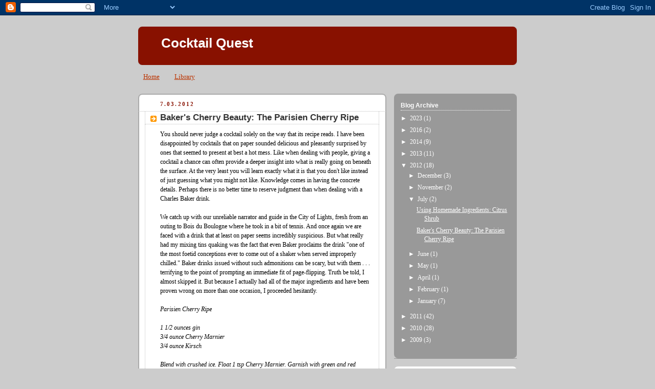

--- FILE ---
content_type: text/html; charset=UTF-8
request_url: https://cocktailquest.blogspot.com/2012/07/bakers-cherry-beauty-parisien-cherry.html
body_size: 14309
content:
<!DOCTYPE html>
<html dir='ltr' xmlns='http://www.w3.org/1999/xhtml' xmlns:b='http://www.google.com/2005/gml/b' xmlns:data='http://www.google.com/2005/gml/data' xmlns:expr='http://www.google.com/2005/gml/expr'>
<head>
<link href='https://www.blogger.com/static/v1/widgets/2944754296-widget_css_bundle.css' rel='stylesheet' type='text/css'/>
<meta content='ADkrpC-5Nwlq0J1IpX6pFNuimP5JIUpDlFWklwGHJcE' name='google-site-verification'/>
<meta content='text/html; charset=UTF-8' http-equiv='Content-Type'/>
<meta content='blogger' name='generator'/>
<link href='https://cocktailquest.blogspot.com/favicon.ico' rel='icon' type='image/x-icon'/>
<link href='http://cocktailquest.blogspot.com/2012/07/bakers-cherry-beauty-parisien-cherry.html' rel='canonical'/>
<link rel="alternate" type="application/atom+xml" title="Cocktail Quest - Atom" href="https://cocktailquest.blogspot.com/feeds/posts/default" />
<link rel="alternate" type="application/rss+xml" title="Cocktail Quest - RSS" href="https://cocktailquest.blogspot.com/feeds/posts/default?alt=rss" />
<link rel="service.post" type="application/atom+xml" title="Cocktail Quest - Atom" href="https://www.blogger.com/feeds/8124263173615704334/posts/default" />

<link rel="alternate" type="application/atom+xml" title="Cocktail Quest - Atom" href="https://cocktailquest.blogspot.com/feeds/5920266352430872878/comments/default" />
<!--Can't find substitution for tag [blog.ieCssRetrofitLinks]-->
<link href='https://blogger.googleusercontent.com/img/b/R29vZ2xl/AVvXsEgN7LJ8qiG7YkS2oVMZBVhWGilUBODQJyVAm8Mi7g0rDPb1HbdQCqtdBxwSH2qlD3mXH-RFmhlo4jYdlXpkeWBs30s4c8C3PshNUH8ytmmiebXWOfe-1x_WsmoJSBhKLCIHKBLixu4pswJo/s320/003.JPG' rel='image_src'/>
<meta content='http://cocktailquest.blogspot.com/2012/07/bakers-cherry-beauty-parisien-cherry.html' property='og:url'/>
<meta content='Baker&#39;s Cherry Beauty: The Parisien Cherry Ripe' property='og:title'/>
<meta content='You should never judge a cocktail solely on the way that its recipe reads. I have been disappointed by cocktails that on paper sounded delic...' property='og:description'/>
<meta content='https://blogger.googleusercontent.com/img/b/R29vZ2xl/AVvXsEgN7LJ8qiG7YkS2oVMZBVhWGilUBODQJyVAm8Mi7g0rDPb1HbdQCqtdBxwSH2qlD3mXH-RFmhlo4jYdlXpkeWBs30s4c8C3PshNUH8ytmmiebXWOfe-1x_WsmoJSBhKLCIHKBLixu4pswJo/w1200-h630-p-k-no-nu/003.JPG' property='og:image'/>
<title>Cocktail Quest: Baker's Cherry Beauty: The Parisien Cherry Ripe</title>
<style id='page-skin-1' type='text/css'><!--
/*
-----------------------------------------------
Blogger Template Style
Name:     Rounders 2
Date:     27 Feb 2004
Updated by: Blogger Team
----------------------------------------------- */
body {
background:#ccc;
margin:0;
text-align:center;
line-height: 1.5em;
font:x-small Trebuchet MS, Verdana, Arial, Sans-serif;
color:#000000;
font-size/* */:/**/small;
font-size: /**/small;
}
/* Page Structure
----------------------------------------------- */
/* The images which help create rounded corners depend on the
following widths and measurements. If you want to change
these measurements, the images will also need to change.
*/
#outer-wrapper {
width:740px;
margin:0 auto;
text-align:left;
font: normal normal 99% Georgia, Times, serif;
}
#main-wrap1 {
width:485px;
float:left;
background:#ffffff url("https://resources.blogblog.com/blogblog/data/rounders2/corners_main_bot.gif") no-repeat left bottom;
margin:15px 0 0;
padding:0 0 10px;
color:#000000;
font-size:97%;
line-height:1.5em;
word-wrap: break-word; /* fix for long text breaking sidebar float in IE */
overflow: hidden;     /* fix for long non-text content breaking IE sidebar float */
}
#main-wrap2 {
float:left;
width:100%;
background:url("https://resources.blogblog.com/blogblog/data/rounders2/corners_main_top.gif") no-repeat left top;
padding:10px 0 0;
}
#main {
background:url("https://resources.blogblog.com/blogblog/data/rounders2/rails_main.gif") repeat-y left;
padding:0;
width:485px;
}
#sidebar-wrap {
width:240px;
float:right;
margin:15px 0 0;
font-size:97%;
line-height:1.5em;
word-wrap: break-word; /* fix for long text breaking sidebar float in IE */
overflow: hidden;     /* fix for long non-text content breaking IE sidebar float */
}
.main .widget {
margin-top: 4px;
width: 468px;
padding: 0 13px;
}
.main .Blog {
margin: 0;
padding: 0;
width: 484px;
}
/* Links
----------------------------------------------- */
a:link {
color: #bb3300;
}
a:visited {
color: #cc6633;
}
a:hover {
color: #cc6633;
}
a img {
border-width:0;
}
/* Blog Header
----------------------------------------------- */
#header-wrapper {
background:#881100 url("https://resources.blogblog.com/blogblog/data/rounders2/corners_cap_top.gif") no-repeat left top;
margin-top:22px;
margin-right:0;
margin-bottom:0;
margin-left:0;
padding-top:8px;
padding-right:0;
padding-bottom:0;
padding-left:0;
color:#ffffff;
}
#header {
background:url("https://resources.blogblog.com/blogblog/data/rounders2/corners_cap_bot.gif") no-repeat left bottom;
padding:0 15px 8px;
}
#header h1 {
margin:0;
padding:10px 30px 5px;
line-height:1.2em;
font: normal bold 200% 'Trebuchet MS',Verdana,Arial,Sans-serif;
}
#header a,
#header a:visited {
text-decoration:none;
color: #ffffff;
}
#header .description {
margin:0;
padding:5px 30px 10px;
line-height:1.5em;
font: normal normal 100% 'Trebuchet MS',Verdana,Arial,Sans-serif;
}
/* Posts
----------------------------------------------- */
h2.date-header {
margin-top:0;
margin-right:28px;
margin-bottom:0;
margin-left:43px;
font-size:85%;
line-height:2em;
text-transform:uppercase;
letter-spacing:.2em;
color:#881100;
}
.post {
margin:.3em 0 25px;
padding:0 13px;
border:1px dotted #bbbbbb;
border-width:1px 0;
}
.post h3 {
margin:0;
line-height:1.5em;
background:url("https://resources.blogblog.com/blogblog/data/rounders2/icon_arrow.gif") no-repeat 10px .5em;
display:block;
border:1px dotted #bbbbbb;
border-width:0 1px 1px;
padding-top:2px;
padding-right:14px;
padding-bottom:2px;
padding-left:29px;
color: #333333;
font: normal bold 135% 'Trebuchet MS',Verdana,Arial,Sans-serif;
}
.post h3 a, .post h3 a:visited {
text-decoration:none;
color: #333333;
}
a.title-link:hover {
background-color: #bbbbbb;
color: #000000;
}
.post-body {
border:1px dotted #bbbbbb;
border-width:0 1px 1px;
border-bottom-color:#ffffff;
padding-top:10px;
padding-right:14px;
padding-bottom:1px;
padding-left:29px;
}
html>body .post-body {
border-bottom-width:0;
}
.post-body {
margin:0 0 .75em;
}
.post-body blockquote {
line-height:1.3em;
}
.post-footer {
background: #eee;
margin:0;
padding-top:2px;
padding-right:14px;
padding-bottom:2px;
padding-left:29px;
border:1px dotted #bbbbbb;
border-width:1px;
font-size:100%;
line-height:1.5em;
color: #666;
}
/*
The first line of the post footer might only have floated text, so we need to give it a height.
The height comes from the post-footer line-height
*/
.post-footer-line-1 {
min-height:1.5em;
_height:1.5em;
}
.post-footer p {
margin: 0;
}
html>body .post-footer {
border-bottom-color:transparent;
}
.uncustomized-post-template .post-footer {
text-align: right;
}
.uncustomized-post-template .post-author,
.uncustomized-post-template .post-timestamp {
display: block;
float: left;
text-align:left;
margin-right: 4px;
}
.post-footer a {
color: #bb3300;
}
.post-footer a:hover {
color: #cc6633;
}
a.comment-link {
/* IE5.0/Win doesn't apply padding to inline elements,
so we hide these two declarations from it */
background/* */:/**/url("https://resources.blogblog.com/blogblog/data/rounders/icon_comment_left.gif") no-repeat left 45%;
padding-left:14px;
}
html>body a.comment-link {
/* Respecified, for IE5/Mac's benefit */
background:url("https://resources.blogblog.com/blogblog/data/rounders2/icon_comment_left.gif") no-repeat left 45%;
padding-left:14px;
}
.post img, table.tr-caption-container {
margin-top:0;
margin-right:0;
margin-bottom:5px;
margin-left:0;
padding:4px;
border:1px solid #bbbbbb;
}
.tr-caption-container img {
border: none;
margin: 0;
padding: 0;
}
blockquote {
margin:.75em 0;
border:1px dotted #bbbbbb;
border-width:1px 0;
padding:5px 15px;
color: #881100;
}
.post blockquote p {
margin:.5em 0;
}
#blog-pager-newer-link {
float: left;
margin-left: 13px;
}
#blog-pager-older-link {
float: right;
margin-right: 13px;
}
#blog-pager {
text-align: center;
}
.feed-links {
clear: both;
line-height: 2.5em;
margin-left: 13px;
}
/* Comments
----------------------------------------------- */
#comments {
margin:-25px 13px 0;
border:1px dotted #bbbbbb;
border-width:0 1px 1px;
padding-top:20px;
padding-right:0;
padding-bottom:15px;
padding-left:0;
}
#comments h4 {
margin:0 0 10px;
padding-top:0;
padding-right:14px;
padding-bottom:2px;
padding-left:29px;
border-bottom:1px dotted #bbbbbb;
font-size:120%;
line-height:1.4em;
color:#333333;
}
#comments-block {
margin-top:0;
margin-right:15px;
margin-bottom:0;
margin-left:9px;
}
.comment-author {
background:url("https://resources.blogblog.com/blogblog/data/rounders2/icon_comment_left.gif") no-repeat 2px .3em;
margin:.5em 0;
padding-top:0;
padding-right:0;
padding-bottom:0;
padding-left:20px;
font-weight:bold;
}
.comment-body {
margin:0 0 1.25em;
padding-top:0;
padding-right:0;
padding-bottom:0;
padding-left:20px;
}
.comment-body p {
margin:0 0 .5em;
}
.comment-footer {
margin:0 0 .5em;
padding-top:0;
padding-right:0;
padding-bottom:.75em;
padding-left:20px;
}
.comment-footer a:link {
color: #000000;
}
.deleted-comment {
font-style:italic;
color:gray;
}
.comment-form {
padding-left:20px;
padding-right:5px;
}
#comments .comment-form h4 {
padding-left:0px;
}
/* Profile
----------------------------------------------- */
.profile-img {
float: left;
margin-top: 5px;
margin-right: 5px;
margin-bottom: 5px;
margin-left: 0;
border: 4px solid #ffffff;
}
.profile-datablock {
margin-top:0;
margin-right:15px;
margin-bottom:.5em;
margin-left:0;
padding-top:8px;
}
.profile-link {
background:url("https://resources.blogblog.com/blogblog/data/rounders2/icon_profile_left.gif") no-repeat left .1em;
padding-left:15px;
font-weight:bold;
}
.profile-textblock {
clear: both;
margin: 0;
}
.sidebar .clear, .main .widget .clear {
clear: both;
}
#sidebartop-wrap {
background:#999999 url("https://resources.blogblog.com/blogblog/data/rounders2/corners_prof_bot.gif") no-repeat left bottom;
margin:0px 0px 15px;
padding:0px 0px 10px;
color:#ffffff;
}
#sidebartop-wrap2 {
background:url("https://resources.blogblog.com/blogblog/data/rounders2/corners_prof_top.gif") no-repeat left top;
padding: 10px 0 0;
margin:0;
border-width:0;
}
#sidebartop h2 {
line-height:1.5em;
color:#ffffff;
border-bottom: 1px dotted #ffffff;
margin-bottom: 0.5em;
font: normal bold 100% 'Trebuchet MS',Verdana,Arial,Sans-serif;
}
#sidebartop a {
color: #ffffff;
}
#sidebartop a:hover {
color: #881100;
}
#sidebartop a:visited {
color: #881100;
}
/* Sidebar Boxes
----------------------------------------------- */
.sidebar .widget {
margin:.5em 13px 1.25em;
padding:0 0px;
}
.widget-content {
margin-top: 0.5em;
}
#sidebarbottom-wrap1 {
background:#ffffff url("https://resources.blogblog.com/blogblog/data/rounders2/corners_side_top.gif") no-repeat left top;
margin:0 0 15px;
padding:10px 0 0;
color: #000000;
}
#sidebarbottom-wrap2 {
background:url("https://resources.blogblog.com/blogblog/data/rounders2/corners_side_bot.gif") no-repeat left bottom;
padding:0 0 8px;
}
.sidebar h2 {
margin:0;
padding:0 0 .2em;
line-height:1.5em;
font:normal bold 100% 'Trebuchet MS',Verdana,Arial,Sans-serif;
}
.sidebar ul {
list-style:none;
margin:0 0 1.25em;
padding:0;
}
.sidebar ul li {
background:url("https://resources.blogblog.com/blogblog/data/rounders2/icon_arrow_sm.gif") no-repeat 2px .25em;
margin:0;
padding-top:0;
padding-right:0;
padding-bottom:3px;
padding-left:16px;
margin-bottom:3px;
border-bottom:1px dotted #bbbbbb;
line-height:1.4em;
}
.sidebar p {
margin:0 0 .6em;
}
#sidebar h2 {
color: #333333;
border-bottom: 1px dotted #333333;
}
/* Footer
----------------------------------------------- */
#footer-wrap1 {
clear:both;
margin:0 0 10px;
padding:15px 0 0;
}
#footer-wrap2 {
background:#881100 url("https://resources.blogblog.com/blogblog/data/rounders2/corners_cap_top.gif") no-repeat left top;
color:#ffffff;
}
#footer {
background:url("https://resources.blogblog.com/blogblog/data/rounders2/corners_cap_bot.gif") no-repeat left bottom;
padding:8px 15px;
}
#footer hr {display:none;}
#footer p {margin:0;}
#footer a {color:#ffffff;}
#footer .widget-content {
margin:0;
}
/** Page structure tweaks for layout editor wireframe */
body#layout #main-wrap1,
body#layout #sidebar-wrap,
body#layout #header-wrapper {
margin-top: 0;
}
body#layout #header, body#layout #header-wrapper,
body#layout #outer-wrapper {
margin-left:0,
margin-right: 0;
padding: 0;
}
body#layout #outer-wrapper {
width: 730px;
}
body#layout #footer-wrap1 {
padding-top: 0;
}

--></style>
<link href='https://www.blogger.com/dyn-css/authorization.css?targetBlogID=8124263173615704334&amp;zx=74d04caf-0bae-408d-96c5-16a97ef4f718' media='none' onload='if(media!=&#39;all&#39;)media=&#39;all&#39;' rel='stylesheet'/><noscript><link href='https://www.blogger.com/dyn-css/authorization.css?targetBlogID=8124263173615704334&amp;zx=74d04caf-0bae-408d-96c5-16a97ef4f718' rel='stylesheet'/></noscript>
<meta name='google-adsense-platform-account' content='ca-host-pub-1556223355139109'/>
<meta name='google-adsense-platform-domain' content='blogspot.com'/>

</head>
<body>
<div class='navbar section' id='navbar'><div class='widget Navbar' data-version='1' id='Navbar1'><script type="text/javascript">
    function setAttributeOnload(object, attribute, val) {
      if(window.addEventListener) {
        window.addEventListener('load',
          function(){ object[attribute] = val; }, false);
      } else {
        window.attachEvent('onload', function(){ object[attribute] = val; });
      }
    }
  </script>
<div id="navbar-iframe-container"></div>
<script type="text/javascript" src="https://apis.google.com/js/platform.js"></script>
<script type="text/javascript">
      gapi.load("gapi.iframes:gapi.iframes.style.bubble", function() {
        if (gapi.iframes && gapi.iframes.getContext) {
          gapi.iframes.getContext().openChild({
              url: 'https://www.blogger.com/navbar/8124263173615704334?po\x3d5920266352430872878\x26origin\x3dhttps://cocktailquest.blogspot.com',
              where: document.getElementById("navbar-iframe-container"),
              id: "navbar-iframe"
          });
        }
      });
    </script><script type="text/javascript">
(function() {
var script = document.createElement('script');
script.type = 'text/javascript';
script.src = '//pagead2.googlesyndication.com/pagead/js/google_top_exp.js';
var head = document.getElementsByTagName('head')[0];
if (head) {
head.appendChild(script);
}})();
</script>
</div></div>
<div id='outer-wrapper'>
<div id='header-wrapper'>
<div class='header section' id='header'><div class='widget Header' data-version='1' id='Header1'>
<div id='header-inner'>
<div class='titlewrapper'>
<h1 class='title'>
<a href='https://cocktailquest.blogspot.com/'>
Cocktail Quest
</a>
</h1>
</div>
<div class='descriptionwrapper'>
<p class='description'><span>
</span></p>
</div>
</div>
</div></div>
</div>
<div id='crosscol-wrapper' style='text-align:center'>
<div class='crosscol section' id='crosscol'><div class='widget PageList' data-version='1' id='PageList1'>
<div class='widget-content'>
<ul>
<li>
<a href='https://cocktailquest.blogspot.com/'>Home</a>
</li>
<li>
<a href='https://cocktailquest.blogspot.com/p/library.html'>Library</a>
</li>
</ul>
<div class='clear'></div>
</div>
</div></div>
</div>
<div id='main-wrap1'><div id='main-wrap2'>
<div class='main section' id='main'><div class='widget Blog' data-version='1' id='Blog1'>
<div class='blog-posts hfeed'>

          <div class="date-outer">
        
<h2 class='date-header'><span>7.03.2012</span></h2>

          <div class="date-posts">
        
<div class='post-outer'>
<div class='post hentry'>
<a name='5920266352430872878'></a>
<h3 class='post-title entry-title'>
<a href='https://cocktailquest.blogspot.com/2012/07/bakers-cherry-beauty-parisien-cherry.html'>Baker's Cherry Beauty: The Parisien Cherry Ripe</a>
</h3>
<div class='post-header'>
<div class='post-header-line-1'></div>
</div>
<div class='post-body entry-content'>
You&nbsp;should never judge a cocktail&nbsp;solely on the way that its recipe&nbsp;reads. I have been disappointed by cocktails that on paper sounded delicious and pleasantly surprised by ones that seemed to present&nbsp;at best&nbsp;a hot mess.&nbsp;Like when dealing with people, giving a cocktail a chance can often&nbsp;provide a deeper insight into&nbsp;what is really going on beneath the surface. At the very least you will&nbsp;learn exactly what it is that you don't like instead of just&nbsp;guessing what you might not like. Knowledge comes in having the concrete details. Perhaps there is&nbsp;no better time to&nbsp;reserve judgment than when dealing with a Charles Baker drink.<br />
<br />
We catch up with our unreliable narrator and&nbsp;guide in the City of Lights, fresh from an outing to Bois du Boulogne where he took in a bit of tennis. And once again we are faced with a drink that at least on paper seems incredibly suspicious. But what really had my mixing tins quaking was the fact that even Baker proclaims the drink "one of the most foetid conceptions ever to come out of a shaker when served improperly chilled." Baker drinks issued without such admonitions can be&nbsp;scary, but with them . . . terrifying to the point of prompting&nbsp;an immediate fit of&nbsp;page-flipping. Truth be told, I almost skipped it. But because I actually had all of the major ingredients and have been proven wrong on more than one&nbsp;occasion, I proceeded hesitantly. <br />
<br />
<em>Parisien Cherry Ripe&nbsp;</em><br />
<br />
<em>1 1/2 ounces gin</em><br />
<em>3/4 ounce Cherry Marnier</em><br />
<em>3/4 ounce Kirsch</em><br />
<br />
<em>Blend with crushed ice. Float 1 tsp Cherry Marnier. Garnish with green and red maraschino cherries. </em><br />
<br />
<em>Notes on Ingredients: I used Beefeater gin and omitted the cherry garnish as I was out. </em><br />
<br />
<em>Notes on Method:&nbsp;Though normal practice would warrant stirring, as no juices or cream is included, Baker's requirement&nbsp;of extreme coldness prompted me to change tack. And while Baker describes using a&nbsp;Waring mixer, I chose instead&nbsp;to shake&nbsp;the ingredients with ice&nbsp;and strain the mixture over new freshly crushed ice.&nbsp;</em><br />
<div class="separator" style="clear: both; text-align: center;">
<a href="https://blogger.googleusercontent.com/img/b/R29vZ2xl/AVvXsEgN7LJ8qiG7YkS2oVMZBVhWGilUBODQJyVAm8Mi7g0rDPb1HbdQCqtdBxwSH2qlD3mXH-RFmhlo4jYdlXpkeWBs30s4c8C3PshNUH8ytmmiebXWOfe-1x_WsmoJSBhKLCIHKBLixu4pswJo/s1600/003.JPG" imageanchor="1" style="margin-left: 1em; margin-right: 1em;"><img border="0" height="320" src="https://blogger.googleusercontent.com/img/b/R29vZ2xl/AVvXsEgN7LJ8qiG7YkS2oVMZBVhWGilUBODQJyVAm8Mi7g0rDPb1HbdQCqtdBxwSH2qlD3mXH-RFmhlo4jYdlXpkeWBs30s4c8C3PshNUH8ytmmiebXWOfe-1x_WsmoJSBhKLCIHKBLixu4pswJo/s320/003.JPG" width="240" /></a></div>
While this was not the&nbsp;vilest Baker concoction I have ever tasted, which&nbsp;surprised me, it definitely will not win any awards or new Baker followers.&nbsp;Initially it was just too much&nbsp;all cherry all the time.&nbsp;Though&nbsp;spirits&nbsp;make up 75 percent of the recipe, the&nbsp;Cherry Marnier still managed to dominate the drink with its slightly earthy, yet overwhelming&nbsp;sweetness.&nbsp;The dryness&nbsp;of the&nbsp;gin and the slightly nutty kirsch did pair nicely and actually peeked out on occasion,&nbsp;but&nbsp;it was not enough to save this cocktail. And&nbsp;as much as&nbsp;I&nbsp;love a good snow cone,&nbsp;this&nbsp;tipple&nbsp;only resonated on one note and could not hold my interest. <br />
<br />
After perusing other cocktail guides as well as&nbsp;the Internet, I&nbsp;discovered that this drink&nbsp;actually predates Baker's world travels. This boozy cherry monster can be found&nbsp;in the Savoy Cocktail Book (1930)&nbsp;not under the moniker&nbsp;of the Parisien Cherry Ripe, but as one of a&nbsp;trio of drinks called the <a href="http://savoystomp.com/2009/11/20/rose-cocktail-french-style-nos-1-3/">Rose Cocktail</a> (French Style Nos. 1-3). Baker's&nbsp;cocktail&nbsp;and the French Rose&nbsp;No. 2&nbsp;are&nbsp;exactly the same, except for Baker's decorative additions--the shaved ice and colorful maraschino cherries. The other two variations only include&nbsp;one cherry flavoring agent--either cherry liqueur <em>or</em> kirsch--not both. The French Rose Cocktail No. 1 replaces the kirsch with dry vermouth, while No. 3 replaces the cherry liqueur with syrup de groseille and the gin with dry vermouth. <br />
<br />
While trying to figure out how to amend the Parisien Cherry Ripe, these two French Rose versions kept popping into my head. Perhaps the secret to fixing Baker's cocktail would be hidden in the differences. Both of these cocktails are noticeably less boozy. More important, though, might be their dryness as both&nbsp;call for dry vermouth.&nbsp;A bit of dryness certainly couldn't hurt.&nbsp;Though I usually try to stay true to the original ingredients, I decided an additional element might provide the&nbsp;balance and depth this cocktail was missing.&nbsp;Though dry vermouth may have been the natural choice, I chose to insert&nbsp;the acidity and dryness of sparkling wine.&nbsp;While it did help tone down the sweetness, it was the&nbsp;dash of orange bitters&nbsp;that really created an interesting contrast for&nbsp;the&nbsp;earthier flavors of the Cherry Marnier. <br />
<br />
<em>New Parisien Cherry Ripe</em><br />
<br />
<em>1 1/4 ounces gin</em><br />
<em>1/2 ounce Cherry Marnier</em><br />
<em>1/2 ounce Kirsch</em><br />
<em>1 dash orange bitters</em><br />
<br />
<em>Stir ingredients with ice in a chilled mixing glass. Strain into a chilled champagne flute or coupe. Add 1 1/2 ounces of dry champagne or sparkling wine. </em><br />
<br />
<em>Notes on Ingredients: I used Beefeater gin, Angostura orange bitters, and Yellowtail sparkling wine. </em><br />
<br />
<div class="separator" style="clear: both; text-align: center;">
<a href="https://blogger.googleusercontent.com/img/b/R29vZ2xl/AVvXsEjd6VRr_A4PcQkUw-UmSrKFrPATlaqqIw5Vin81jc__QRPNsuFbeUGzBH2tlhMVrBERHOt82H0r6k-uOqRSU_LM-lMJ2qc66tvmvg0HAxgAWf2zLDdDFM4jznJIXj6Q8lfpI6ODj_76BaAR/s1600/013.JPG" imageanchor="1" style="margin-left: 1em; margin-right: 1em;"><img border="0" height="320" src="https://blogger.googleusercontent.com/img/b/R29vZ2xl/AVvXsEjd6VRr_A4PcQkUw-UmSrKFrPATlaqqIw5Vin81jc__QRPNsuFbeUGzBH2tlhMVrBERHOt82H0r6k-uOqRSU_LM-lMJ2qc66tvmvg0HAxgAWf2zLDdDFM4jznJIXj6Q8lfpI6ODj_76BaAR/s320/013.JPG" width="240" /></a></div>
Trying to improve&nbsp;upon a Baker cocktail often results in a concoction that is only marginally better than the original. Usually it is the initial ingredients that provide the biggest obstacles.&nbsp;Whether the original is&nbsp;off-balance, lacking depth, or&nbsp;completely undrinkable,&nbsp;sometimes only one factor&nbsp;will stand for improvement. In this case, adding dryness and acidity certainly helped, but&nbsp;the&nbsp;result&nbsp;still wasn't the home run I had been hoping for.&nbsp;You can't win them all.
<div style='clear: both;'></div>
</div>
<div class='post-footer'>
<div class='post-footer-line post-footer-line-1'><span class='post-author vcard'>
Posted by
<span class='fn'>Courtney</span>
</span>
<span class='post-timestamp'>
at
<a class='timestamp-link' href='https://cocktailquest.blogspot.com/2012/07/bakers-cherry-beauty-parisien-cherry.html' rel='bookmark' title='permanent link'><abbr class='published' title='2012-07-03T22:44:00-07:00'>10:44&#8239;PM</abbr></a>
</span>
<span class='post-comment-link'>
</span>
<span class='post-icons'>
<span class='item-control blog-admin pid-469064507'>
<a href='https://www.blogger.com/post-edit.g?blogID=8124263173615704334&postID=5920266352430872878&from=pencil' title='Edit Post'>
<img alt='' class='icon-action' height='18' src='https://resources.blogblog.com/img/icon18_edit_allbkg.gif' width='18'/>
</a>
</span>
</span>
<span class='post-backlinks post-comment-link'>
</span>
</div>
<div class='post-footer-line post-footer-line-2'><span class='post-labels'>
Labels:
<a href='https://cocktailquest.blogspot.com/search/label/bitters%20%28orange%29' rel='tag'>bitters (orange)</a>,
<a href='https://cocktailquest.blogspot.com/search/label/champagne' rel='tag'>champagne</a>,
<a href='https://cocktailquest.blogspot.com/search/label/cherry%20marnier' rel='tag'>cherry marnier</a>,
<a href='https://cocktailquest.blogspot.com/search/label/Gentleman%27s%20Companion' rel='tag'>Gentleman&#39;s Companion</a>,
<a href='https://cocktailquest.blogspot.com/search/label/gin' rel='tag'>gin</a>,
<a href='https://cocktailquest.blogspot.com/search/label/kirschwasser' rel='tag'>kirschwasser</a>
</span>
</div>
<div class='post-footer-line post-footer-line-3'><span class='post-location'>
</span>
</div>
</div>
</div>
<div class='comments' id='comments'>
<a name='comments'></a>
<h4>No comments:</h4>
<div id='Blog1_comments-block-wrapper'>
<dl class='avatar-comment-indent' id='comments-block'>
</dl>
</div>
<p class='comment-footer'>
<div class='comment-form'>
<a name='comment-form'></a>
<h4 id='comment-post-message'>Post a Comment</h4>
<p>
</p>
<a href='https://www.blogger.com/comment/frame/8124263173615704334?po=5920266352430872878&hl=en&saa=85391&origin=https://cocktailquest.blogspot.com' id='comment-editor-src'></a>
<iframe allowtransparency='true' class='blogger-iframe-colorize blogger-comment-from-post' frameborder='0' height='410px' id='comment-editor' name='comment-editor' src='' width='100%'></iframe>
<script src='https://www.blogger.com/static/v1/jsbin/2830521187-comment_from_post_iframe.js' type='text/javascript'></script>
<script type='text/javascript'>
      BLOG_CMT_createIframe('https://www.blogger.com/rpc_relay.html');
    </script>
</div>
</p>
</div>
</div>

        </div></div>
      
</div>
<div class='blog-pager' id='blog-pager'>
<span id='blog-pager-newer-link'>
<a class='blog-pager-newer-link' href='https://cocktailquest.blogspot.com/2012/07/using-homemade-ingredients-citrus-shrub.html' id='Blog1_blog-pager-newer-link' title='Newer Post'>Newer Post</a>
</span>
<span id='blog-pager-older-link'>
<a class='blog-pager-older-link' href='https://cocktailquest.blogspot.com/2012/06/barrel-aging-cocktails-el-presidente.html' id='Blog1_blog-pager-older-link' title='Older Post'>Older Post</a>
</span>
<a class='home-link' href='https://cocktailquest.blogspot.com/'>Home</a>
</div>
<div class='clear'></div>
<div class='post-feeds'>
<div class='feed-links'>
Subscribe to:
<a class='feed-link' href='https://cocktailquest.blogspot.com/feeds/5920266352430872878/comments/default' target='_blank' type='application/atom+xml'>Post Comments (Atom)</a>
</div>
</div>
</div></div>
</div></div>
<div id='sidebar-wrap'>
<div id='sidebartop-wrap'><div id='sidebartop-wrap2'>
<div class='sidebar section' id='sidebartop'><div class='widget BlogArchive' data-version='1' id='BlogArchive2'>
<h2>Blog Archive</h2>
<div class='widget-content'>
<div id='ArchiveList'>
<div id='BlogArchive2_ArchiveList'>
<ul class='hierarchy'>
<li class='archivedate collapsed'>
<a class='toggle' href='javascript:void(0)'>
<span class='zippy'>

        &#9658;&#160;
      
</span>
</a>
<a class='post-count-link' href='https://cocktailquest.blogspot.com/2023/'>
2023
</a>
<span class='post-count' dir='ltr'>(1)</span>
<ul class='hierarchy'>
<li class='archivedate collapsed'>
<a class='toggle' href='javascript:void(0)'>
<span class='zippy'>

        &#9658;&#160;
      
</span>
</a>
<a class='post-count-link' href='https://cocktailquest.blogspot.com/2023/01/'>
January
</a>
<span class='post-count' dir='ltr'>(1)</span>
</li>
</ul>
</li>
</ul>
<ul class='hierarchy'>
<li class='archivedate collapsed'>
<a class='toggle' href='javascript:void(0)'>
<span class='zippy'>

        &#9658;&#160;
      
</span>
</a>
<a class='post-count-link' href='https://cocktailquest.blogspot.com/2016/'>
2016
</a>
<span class='post-count' dir='ltr'>(2)</span>
<ul class='hierarchy'>
<li class='archivedate collapsed'>
<a class='toggle' href='javascript:void(0)'>
<span class='zippy'>

        &#9658;&#160;
      
</span>
</a>
<a class='post-count-link' href='https://cocktailquest.blogspot.com/2016/04/'>
April
</a>
<span class='post-count' dir='ltr'>(2)</span>
</li>
</ul>
</li>
</ul>
<ul class='hierarchy'>
<li class='archivedate collapsed'>
<a class='toggle' href='javascript:void(0)'>
<span class='zippy'>

        &#9658;&#160;
      
</span>
</a>
<a class='post-count-link' href='https://cocktailquest.blogspot.com/2014/'>
2014
</a>
<span class='post-count' dir='ltr'>(9)</span>
<ul class='hierarchy'>
<li class='archivedate collapsed'>
<a class='toggle' href='javascript:void(0)'>
<span class='zippy'>

        &#9658;&#160;
      
</span>
</a>
<a class='post-count-link' href='https://cocktailquest.blogspot.com/2014/09/'>
September
</a>
<span class='post-count' dir='ltr'>(1)</span>
</li>
</ul>
<ul class='hierarchy'>
<li class='archivedate collapsed'>
<a class='toggle' href='javascript:void(0)'>
<span class='zippy'>

        &#9658;&#160;
      
</span>
</a>
<a class='post-count-link' href='https://cocktailquest.blogspot.com/2014/06/'>
June
</a>
<span class='post-count' dir='ltr'>(2)</span>
</li>
</ul>
<ul class='hierarchy'>
<li class='archivedate collapsed'>
<a class='toggle' href='javascript:void(0)'>
<span class='zippy'>

        &#9658;&#160;
      
</span>
</a>
<a class='post-count-link' href='https://cocktailquest.blogspot.com/2014/03/'>
March
</a>
<span class='post-count' dir='ltr'>(3)</span>
</li>
</ul>
<ul class='hierarchy'>
<li class='archivedate collapsed'>
<a class='toggle' href='javascript:void(0)'>
<span class='zippy'>

        &#9658;&#160;
      
</span>
</a>
<a class='post-count-link' href='https://cocktailquest.blogspot.com/2014/02/'>
February
</a>
<span class='post-count' dir='ltr'>(2)</span>
</li>
</ul>
<ul class='hierarchy'>
<li class='archivedate collapsed'>
<a class='toggle' href='javascript:void(0)'>
<span class='zippy'>

        &#9658;&#160;
      
</span>
</a>
<a class='post-count-link' href='https://cocktailquest.blogspot.com/2014/01/'>
January
</a>
<span class='post-count' dir='ltr'>(1)</span>
</li>
</ul>
</li>
</ul>
<ul class='hierarchy'>
<li class='archivedate collapsed'>
<a class='toggle' href='javascript:void(0)'>
<span class='zippy'>

        &#9658;&#160;
      
</span>
</a>
<a class='post-count-link' href='https://cocktailquest.blogspot.com/2013/'>
2013
</a>
<span class='post-count' dir='ltr'>(11)</span>
<ul class='hierarchy'>
<li class='archivedate collapsed'>
<a class='toggle' href='javascript:void(0)'>
<span class='zippy'>

        &#9658;&#160;
      
</span>
</a>
<a class='post-count-link' href='https://cocktailquest.blogspot.com/2013/11/'>
November
</a>
<span class='post-count' dir='ltr'>(3)</span>
</li>
</ul>
<ul class='hierarchy'>
<li class='archivedate collapsed'>
<a class='toggle' href='javascript:void(0)'>
<span class='zippy'>

        &#9658;&#160;
      
</span>
</a>
<a class='post-count-link' href='https://cocktailquest.blogspot.com/2013/07/'>
July
</a>
<span class='post-count' dir='ltr'>(1)</span>
</li>
</ul>
<ul class='hierarchy'>
<li class='archivedate collapsed'>
<a class='toggle' href='javascript:void(0)'>
<span class='zippy'>

        &#9658;&#160;
      
</span>
</a>
<a class='post-count-link' href='https://cocktailquest.blogspot.com/2013/06/'>
June
</a>
<span class='post-count' dir='ltr'>(2)</span>
</li>
</ul>
<ul class='hierarchy'>
<li class='archivedate collapsed'>
<a class='toggle' href='javascript:void(0)'>
<span class='zippy'>

        &#9658;&#160;
      
</span>
</a>
<a class='post-count-link' href='https://cocktailquest.blogspot.com/2013/05/'>
May
</a>
<span class='post-count' dir='ltr'>(1)</span>
</li>
</ul>
<ul class='hierarchy'>
<li class='archivedate collapsed'>
<a class='toggle' href='javascript:void(0)'>
<span class='zippy'>

        &#9658;&#160;
      
</span>
</a>
<a class='post-count-link' href='https://cocktailquest.blogspot.com/2013/04/'>
April
</a>
<span class='post-count' dir='ltr'>(2)</span>
</li>
</ul>
<ul class='hierarchy'>
<li class='archivedate collapsed'>
<a class='toggle' href='javascript:void(0)'>
<span class='zippy'>

        &#9658;&#160;
      
</span>
</a>
<a class='post-count-link' href='https://cocktailquest.blogspot.com/2013/03/'>
March
</a>
<span class='post-count' dir='ltr'>(1)</span>
</li>
</ul>
<ul class='hierarchy'>
<li class='archivedate collapsed'>
<a class='toggle' href='javascript:void(0)'>
<span class='zippy'>

        &#9658;&#160;
      
</span>
</a>
<a class='post-count-link' href='https://cocktailquest.blogspot.com/2013/01/'>
January
</a>
<span class='post-count' dir='ltr'>(1)</span>
</li>
</ul>
</li>
</ul>
<ul class='hierarchy'>
<li class='archivedate expanded'>
<a class='toggle' href='javascript:void(0)'>
<span class='zippy toggle-open'>

        &#9660;&#160;
      
</span>
</a>
<a class='post-count-link' href='https://cocktailquest.blogspot.com/2012/'>
2012
</a>
<span class='post-count' dir='ltr'>(18)</span>
<ul class='hierarchy'>
<li class='archivedate collapsed'>
<a class='toggle' href='javascript:void(0)'>
<span class='zippy'>

        &#9658;&#160;
      
</span>
</a>
<a class='post-count-link' href='https://cocktailquest.blogspot.com/2012/12/'>
December
</a>
<span class='post-count' dir='ltr'>(3)</span>
</li>
</ul>
<ul class='hierarchy'>
<li class='archivedate collapsed'>
<a class='toggle' href='javascript:void(0)'>
<span class='zippy'>

        &#9658;&#160;
      
</span>
</a>
<a class='post-count-link' href='https://cocktailquest.blogspot.com/2012/11/'>
November
</a>
<span class='post-count' dir='ltr'>(2)</span>
</li>
</ul>
<ul class='hierarchy'>
<li class='archivedate expanded'>
<a class='toggle' href='javascript:void(0)'>
<span class='zippy toggle-open'>

        &#9660;&#160;
      
</span>
</a>
<a class='post-count-link' href='https://cocktailquest.blogspot.com/2012/07/'>
July
</a>
<span class='post-count' dir='ltr'>(2)</span>
<ul class='posts'>
<li><a href='https://cocktailquest.blogspot.com/2012/07/using-homemade-ingredients-citrus-shrub.html'>Using Homemade Ingredients: Citrus Shrub</a></li>
<li><a href='https://cocktailquest.blogspot.com/2012/07/bakers-cherry-beauty-parisien-cherry.html'>Baker&#39;s Cherry Beauty: The Parisien Cherry Ripe</a></li>
</ul>
</li>
</ul>
<ul class='hierarchy'>
<li class='archivedate collapsed'>
<a class='toggle' href='javascript:void(0)'>
<span class='zippy'>

        &#9658;&#160;
      
</span>
</a>
<a class='post-count-link' href='https://cocktailquest.blogspot.com/2012/06/'>
June
</a>
<span class='post-count' dir='ltr'>(1)</span>
</li>
</ul>
<ul class='hierarchy'>
<li class='archivedate collapsed'>
<a class='toggle' href='javascript:void(0)'>
<span class='zippy'>

        &#9658;&#160;
      
</span>
</a>
<a class='post-count-link' href='https://cocktailquest.blogspot.com/2012/05/'>
May
</a>
<span class='post-count' dir='ltr'>(1)</span>
</li>
</ul>
<ul class='hierarchy'>
<li class='archivedate collapsed'>
<a class='toggle' href='javascript:void(0)'>
<span class='zippy'>

        &#9658;&#160;
      
</span>
</a>
<a class='post-count-link' href='https://cocktailquest.blogspot.com/2012/04/'>
April
</a>
<span class='post-count' dir='ltr'>(1)</span>
</li>
</ul>
<ul class='hierarchy'>
<li class='archivedate collapsed'>
<a class='toggle' href='javascript:void(0)'>
<span class='zippy'>

        &#9658;&#160;
      
</span>
</a>
<a class='post-count-link' href='https://cocktailquest.blogspot.com/2012/02/'>
February
</a>
<span class='post-count' dir='ltr'>(1)</span>
</li>
</ul>
<ul class='hierarchy'>
<li class='archivedate collapsed'>
<a class='toggle' href='javascript:void(0)'>
<span class='zippy'>

        &#9658;&#160;
      
</span>
</a>
<a class='post-count-link' href='https://cocktailquest.blogspot.com/2012/01/'>
January
</a>
<span class='post-count' dir='ltr'>(7)</span>
</li>
</ul>
</li>
</ul>
<ul class='hierarchy'>
<li class='archivedate collapsed'>
<a class='toggle' href='javascript:void(0)'>
<span class='zippy'>

        &#9658;&#160;
      
</span>
</a>
<a class='post-count-link' href='https://cocktailquest.blogspot.com/2011/'>
2011
</a>
<span class='post-count' dir='ltr'>(42)</span>
<ul class='hierarchy'>
<li class='archivedate collapsed'>
<a class='toggle' href='javascript:void(0)'>
<span class='zippy'>

        &#9658;&#160;
      
</span>
</a>
<a class='post-count-link' href='https://cocktailquest.blogspot.com/2011/12/'>
December
</a>
<span class='post-count' dir='ltr'>(1)</span>
</li>
</ul>
<ul class='hierarchy'>
<li class='archivedate collapsed'>
<a class='toggle' href='javascript:void(0)'>
<span class='zippy'>

        &#9658;&#160;
      
</span>
</a>
<a class='post-count-link' href='https://cocktailquest.blogspot.com/2011/11/'>
November
</a>
<span class='post-count' dir='ltr'>(1)</span>
</li>
</ul>
<ul class='hierarchy'>
<li class='archivedate collapsed'>
<a class='toggle' href='javascript:void(0)'>
<span class='zippy'>

        &#9658;&#160;
      
</span>
</a>
<a class='post-count-link' href='https://cocktailquest.blogspot.com/2011/10/'>
October
</a>
<span class='post-count' dir='ltr'>(1)</span>
</li>
</ul>
<ul class='hierarchy'>
<li class='archivedate collapsed'>
<a class='toggle' href='javascript:void(0)'>
<span class='zippy'>

        &#9658;&#160;
      
</span>
</a>
<a class='post-count-link' href='https://cocktailquest.blogspot.com/2011/09/'>
September
</a>
<span class='post-count' dir='ltr'>(3)</span>
</li>
</ul>
<ul class='hierarchy'>
<li class='archivedate collapsed'>
<a class='toggle' href='javascript:void(0)'>
<span class='zippy'>

        &#9658;&#160;
      
</span>
</a>
<a class='post-count-link' href='https://cocktailquest.blogspot.com/2011/08/'>
August
</a>
<span class='post-count' dir='ltr'>(1)</span>
</li>
</ul>
<ul class='hierarchy'>
<li class='archivedate collapsed'>
<a class='toggle' href='javascript:void(0)'>
<span class='zippy'>

        &#9658;&#160;
      
</span>
</a>
<a class='post-count-link' href='https://cocktailquest.blogspot.com/2011/07/'>
July
</a>
<span class='post-count' dir='ltr'>(3)</span>
</li>
</ul>
<ul class='hierarchy'>
<li class='archivedate collapsed'>
<a class='toggle' href='javascript:void(0)'>
<span class='zippy'>

        &#9658;&#160;
      
</span>
</a>
<a class='post-count-link' href='https://cocktailquest.blogspot.com/2011/06/'>
June
</a>
<span class='post-count' dir='ltr'>(5)</span>
</li>
</ul>
<ul class='hierarchy'>
<li class='archivedate collapsed'>
<a class='toggle' href='javascript:void(0)'>
<span class='zippy'>

        &#9658;&#160;
      
</span>
</a>
<a class='post-count-link' href='https://cocktailquest.blogspot.com/2011/05/'>
May
</a>
<span class='post-count' dir='ltr'>(7)</span>
</li>
</ul>
<ul class='hierarchy'>
<li class='archivedate collapsed'>
<a class='toggle' href='javascript:void(0)'>
<span class='zippy'>

        &#9658;&#160;
      
</span>
</a>
<a class='post-count-link' href='https://cocktailquest.blogspot.com/2011/04/'>
April
</a>
<span class='post-count' dir='ltr'>(6)</span>
</li>
</ul>
<ul class='hierarchy'>
<li class='archivedate collapsed'>
<a class='toggle' href='javascript:void(0)'>
<span class='zippy'>

        &#9658;&#160;
      
</span>
</a>
<a class='post-count-link' href='https://cocktailquest.blogspot.com/2011/03/'>
March
</a>
<span class='post-count' dir='ltr'>(4)</span>
</li>
</ul>
<ul class='hierarchy'>
<li class='archivedate collapsed'>
<a class='toggle' href='javascript:void(0)'>
<span class='zippy'>

        &#9658;&#160;
      
</span>
</a>
<a class='post-count-link' href='https://cocktailquest.blogspot.com/2011/02/'>
February
</a>
<span class='post-count' dir='ltr'>(3)</span>
</li>
</ul>
<ul class='hierarchy'>
<li class='archivedate collapsed'>
<a class='toggle' href='javascript:void(0)'>
<span class='zippy'>

        &#9658;&#160;
      
</span>
</a>
<a class='post-count-link' href='https://cocktailquest.blogspot.com/2011/01/'>
January
</a>
<span class='post-count' dir='ltr'>(7)</span>
</li>
</ul>
</li>
</ul>
<ul class='hierarchy'>
<li class='archivedate collapsed'>
<a class='toggle' href='javascript:void(0)'>
<span class='zippy'>

        &#9658;&#160;
      
</span>
</a>
<a class='post-count-link' href='https://cocktailquest.blogspot.com/2010/'>
2010
</a>
<span class='post-count' dir='ltr'>(28)</span>
<ul class='hierarchy'>
<li class='archivedate collapsed'>
<a class='toggle' href='javascript:void(0)'>
<span class='zippy'>

        &#9658;&#160;
      
</span>
</a>
<a class='post-count-link' href='https://cocktailquest.blogspot.com/2010/12/'>
December
</a>
<span class='post-count' dir='ltr'>(3)</span>
</li>
</ul>
<ul class='hierarchy'>
<li class='archivedate collapsed'>
<a class='toggle' href='javascript:void(0)'>
<span class='zippy'>

        &#9658;&#160;
      
</span>
</a>
<a class='post-count-link' href='https://cocktailquest.blogspot.com/2010/11/'>
November
</a>
<span class='post-count' dir='ltr'>(5)</span>
</li>
</ul>
<ul class='hierarchy'>
<li class='archivedate collapsed'>
<a class='toggle' href='javascript:void(0)'>
<span class='zippy'>

        &#9658;&#160;
      
</span>
</a>
<a class='post-count-link' href='https://cocktailquest.blogspot.com/2010/10/'>
October
</a>
<span class='post-count' dir='ltr'>(1)</span>
</li>
</ul>
<ul class='hierarchy'>
<li class='archivedate collapsed'>
<a class='toggle' href='javascript:void(0)'>
<span class='zippy'>

        &#9658;&#160;
      
</span>
</a>
<a class='post-count-link' href='https://cocktailquest.blogspot.com/2010/08/'>
August
</a>
<span class='post-count' dir='ltr'>(9)</span>
</li>
</ul>
<ul class='hierarchy'>
<li class='archivedate collapsed'>
<a class='toggle' href='javascript:void(0)'>
<span class='zippy'>

        &#9658;&#160;
      
</span>
</a>
<a class='post-count-link' href='https://cocktailquest.blogspot.com/2010/07/'>
July
</a>
<span class='post-count' dir='ltr'>(3)</span>
</li>
</ul>
<ul class='hierarchy'>
<li class='archivedate collapsed'>
<a class='toggle' href='javascript:void(0)'>
<span class='zippy'>

        &#9658;&#160;
      
</span>
</a>
<a class='post-count-link' href='https://cocktailquest.blogspot.com/2010/06/'>
June
</a>
<span class='post-count' dir='ltr'>(3)</span>
</li>
</ul>
<ul class='hierarchy'>
<li class='archivedate collapsed'>
<a class='toggle' href='javascript:void(0)'>
<span class='zippy'>

        &#9658;&#160;
      
</span>
</a>
<a class='post-count-link' href='https://cocktailquest.blogspot.com/2010/05/'>
May
</a>
<span class='post-count' dir='ltr'>(4)</span>
</li>
</ul>
</li>
</ul>
<ul class='hierarchy'>
<li class='archivedate collapsed'>
<a class='toggle' href='javascript:void(0)'>
<span class='zippy'>

        &#9658;&#160;
      
</span>
</a>
<a class='post-count-link' href='https://cocktailquest.blogspot.com/2009/'>
2009
</a>
<span class='post-count' dir='ltr'>(3)</span>
<ul class='hierarchy'>
<li class='archivedate collapsed'>
<a class='toggle' href='javascript:void(0)'>
<span class='zippy'>

        &#9658;&#160;
      
</span>
</a>
<a class='post-count-link' href='https://cocktailquest.blogspot.com/2009/06/'>
June
</a>
<span class='post-count' dir='ltr'>(1)</span>
</li>
</ul>
<ul class='hierarchy'>
<li class='archivedate collapsed'>
<a class='toggle' href='javascript:void(0)'>
<span class='zippy'>

        &#9658;&#160;
      
</span>
</a>
<a class='post-count-link' href='https://cocktailquest.blogspot.com/2009/04/'>
April
</a>
<span class='post-count' dir='ltr'>(2)</span>
</li>
</ul>
</li>
</ul>
</div>
</div>
<div class='clear'></div>
</div>
</div></div>
</div></div>
<div id='sidebarbottom-wrap1'><div id='sidebarbottom-wrap2'>
<div class='sidebar section' id='sidebar'><div class='widget HTML' data-version='1' id='HTML1'>
<h2 class='title'>Twitter</h2>
<div class='widget-content'>
<script src="//widgets.twimg.com/j/2/widget.js"></script>
<script>
new TWTR.Widget({
  version: 2,
  type: 'profile',
  rpp: 1,
  interval: 6000,
  width: 200,
  height: 100,
  theme: {
    shell: {
      background: '#fcfcfc',
      color: '#1505fa'
    },
    tweets: {
      background: '#ffffff',
      color: '#0a0afa',
      links: '#4aed05'
    }
  },
  features: {
    scrollbar: false,
    loop: false,
    live: true,
    hashtags: false,
    timestamp: true,
    avatars: false,
    behavior: 'all'
  }
}).render().setUser('cocktailquest').start();
</script>
</div>
<div class='clear'></div>
</div><div class='widget Label' data-version='1' id='Label1'>
<h2>Ingredients</h2>
<div class='widget-content list-label-widget-content'>
<ul>
<li>
<a dir='ltr' href='https://cocktailquest.blogspot.com/search/label/absinthe'>absinthe</a>
<span dir='ltr'>(11)</span>
</li>
<li>
<a dir='ltr' href='https://cocktailquest.blogspot.com/search/label/agave%20nectar'>agave nectar</a>
<span dir='ltr'>(1)</span>
</li>
<li>
<a dir='ltr' href='https://cocktailquest.blogspot.com/search/label/agave%20syrup'>agave syrup</a>
<span dir='ltr'>(1)</span>
</li>
<li>
<a dir='ltr' href='https://cocktailquest.blogspot.com/search/label/almond%20milk'>almond milk</a>
<span dir='ltr'>(1)</span>
</li>
<li>
<a dir='ltr' href='https://cocktailquest.blogspot.com/search/label/amaro%20ciociaro'>amaro ciociaro</a>
<span dir='ltr'>(1)</span>
</li>
<li>
<a dir='ltr' href='https://cocktailquest.blogspot.com/search/label/amaro%20santa%20maria'>amaro santa maria</a>
<span dir='ltr'>(1)</span>
</li>
<li>
<a dir='ltr' href='https://cocktailquest.blogspot.com/search/label/amer%20picon'>amer picon</a>
<span dir='ltr'>(7)</span>
</li>
<li>
<a dir='ltr' href='https://cocktailquest.blogspot.com/search/label/anisette'>anisette</a>
<span dir='ltr'>(3)</span>
</li>
<li>
<a dir='ltr' href='https://cocktailquest.blogspot.com/search/label/aperol'>aperol</a>
<span dir='ltr'>(1)</span>
</li>
<li>
<a dir='ltr' href='https://cocktailquest.blogspot.com/search/label/apple%20cider'>apple cider</a>
<span dir='ltr'>(2)</span>
</li>
<li>
<a dir='ltr' href='https://cocktailquest.blogspot.com/search/label/apple%20cider%20syrup'>apple cider syrup</a>
<span dir='ltr'>(1)</span>
</li>
<li>
<a dir='ltr' href='https://cocktailquest.blogspot.com/search/label/applejack'>applejack</a>
<span dir='ltr'>(2)</span>
</li>
<li>
<a dir='ltr' href='https://cocktailquest.blogspot.com/search/label/apricot%20brandy'>apricot brandy</a>
<span dir='ltr'>(5)</span>
</li>
<li>
<a dir='ltr' href='https://cocktailquest.blogspot.com/search/label/aquavit'>aquavit</a>
<span dir='ltr'>(6)</span>
</li>
<li>
<a dir='ltr' href='https://cocktailquest.blogspot.com/search/label/averna'>averna</a>
<span dir='ltr'>(2)</span>
</li>
<li>
<a dir='ltr' href='https://cocktailquest.blogspot.com/search/label/banana%20liqueur'>banana liqueur</a>
<span dir='ltr'>(1)</span>
</li>
<li>
<a dir='ltr' href='https://cocktailquest.blogspot.com/search/label/barrel-aging'>barrel-aging</a>
<span dir='ltr'>(4)</span>
</li>
<li>
<a dir='ltr' href='https://cocktailquest.blogspot.com/search/label/batavia%20arrack'>batavia arrack</a>
<span dir='ltr'>(3)</span>
</li>
<li>
<a dir='ltr' href='https://cocktailquest.blogspot.com/search/label/benedictine'>benedictine</a>
<span dir='ltr'>(6)</span>
</li>
<li>
<a dir='ltr' href='https://cocktailquest.blogspot.com/search/label/bitters%20%28Amargo%20Chuncho%29'>bitters (Amargo Chuncho)</a>
<span dir='ltr'>(1)</span>
</li>
<li>
<a dir='ltr' href='https://cocktailquest.blogspot.com/search/label/bitters%20%28Angostura%29'>bitters (Angostura)</a>
<span dir='ltr'>(24)</span>
</li>
<li>
<a dir='ltr' href='https://cocktailquest.blogspot.com/search/label/bitters%20%28aromatic%29'>bitters (aromatic)</a>
<span dir='ltr'>(4)</span>
</li>
<li>
<a dir='ltr' href='https://cocktailquest.blogspot.com/search/label/bitters%20%28boker%27s%29'>bitters (boker&#39;s)</a>
<span dir='ltr'>(4)</span>
</li>
<li>
<a dir='ltr' href='https://cocktailquest.blogspot.com/search/label/bitters%20%28celery%29'>bitters (celery)</a>
<span dir='ltr'>(3)</span>
</li>
<li>
<a dir='ltr' href='https://cocktailquest.blogspot.com/search/label/bitters%20%28creole%29'>bitters (creole)</a>
<span dir='ltr'>(1)</span>
</li>
<li>
<a dir='ltr' href='https://cocktailquest.blogspot.com/search/label/bitters%20%28grapefruit%29'>bitters (grapefruit)</a>
<span dir='ltr'>(1)</span>
</li>
<li>
<a dir='ltr' href='https://cocktailquest.blogspot.com/search/label/bitters%20%28mint%29'>bitters (mint)</a>
<span dir='ltr'>(1)</span>
</li>
<li>
<a dir='ltr' href='https://cocktailquest.blogspot.com/search/label/bitters%20%28orange%29'>bitters (orange)</a>
<span dir='ltr'>(22)</span>
</li>
<li>
<a dir='ltr' href='https://cocktailquest.blogspot.com/search/label/bitters%20%28peach%29'>bitters (peach)</a>
<span dir='ltr'>(2)</span>
</li>
<li>
<a dir='ltr' href='https://cocktailquest.blogspot.com/search/label/bitters%20%28Peychaud%27s%29'>bitters (Peychaud&#39;s)</a>
<span dir='ltr'>(9)</span>
</li>
<li>
<a dir='ltr' href='https://cocktailquest.blogspot.com/search/label/bitters%20%28Spanish%29'>bitters (Spanish)</a>
<span dir='ltr'>(1)</span>
</li>
<li>
<a dir='ltr' href='https://cocktailquest.blogspot.com/search/label/bitters%20%28tiki%29'>bitters (tiki)</a>
<span dir='ltr'>(1)</span>
</li>
<li>
<a dir='ltr' href='https://cocktailquest.blogspot.com/search/label/bitters%20%28Xocolatl%29'>bitters (Xocolatl)</a>
<span dir='ltr'>(3)</span>
</li>
<li>
<a dir='ltr' href='https://cocktailquest.blogspot.com/search/label/bonal'>bonal</a>
<span dir='ltr'>(3)</span>
</li>
<li>
<a dir='ltr' href='https://cocktailquest.blogspot.com/search/label/bourbon'>bourbon</a>
<span dir='ltr'>(4)</span>
</li>
<li>
<a dir='ltr' href='https://cocktailquest.blogspot.com/search/label/brandy'>brandy</a>
<span dir='ltr'>(10)</span>
</li>
<li>
<a dir='ltr' href='https://cocktailquest.blogspot.com/search/label/brown%20sugar'>brown sugar</a>
<span dir='ltr'>(1)</span>
</li>
<li>
<a dir='ltr' href='https://cocktailquest.blogspot.com/search/label/byrrh'>byrrh</a>
<span dir='ltr'>(1)</span>
</li>
<li>
<a dir='ltr' href='https://cocktailquest.blogspot.com/search/label/cachaca'>cachaca</a>
<span dir='ltr'>(1)</span>
</li>
<li>
<a dir='ltr' href='https://cocktailquest.blogspot.com/search/label/calisaya%20liqueur'>calisaya liqueur</a>
<span dir='ltr'>(1)</span>
</li>
<li>
<a dir='ltr' href='https://cocktailquest.blogspot.com/search/label/calvados'>calvados</a>
<span dir='ltr'>(1)</span>
</li>
<li>
<a dir='ltr' href='https://cocktailquest.blogspot.com/search/label/campari'>campari</a>
<span dir='ltr'>(4)</span>
</li>
<li>
<a dir='ltr' href='https://cocktailquest.blogspot.com/search/label/champagne'>champagne</a>
<span dir='ltr'>(10)</span>
</li>
<li>
<a dir='ltr' href='https://cocktailquest.blogspot.com/search/label/Charles%20Baker'>Charles Baker</a>
<span dir='ltr'>(1)</span>
</li>
<li>
<a dir='ltr' href='https://cocktailquest.blogspot.com/search/label/chartreuse%20%28green%29'>chartreuse (green)</a>
<span dir='ltr'>(8)</span>
</li>
<li>
<a dir='ltr' href='https://cocktailquest.blogspot.com/search/label/chartreuse%20%28yellow%29'>chartreuse (yellow)</a>
<span dir='ltr'>(2)</span>
</li>
<li>
<a dir='ltr' href='https://cocktailquest.blogspot.com/search/label/cherry%20marnier'>cherry marnier</a>
<span dir='ltr'>(1)</span>
</li>
<li>
<a dir='ltr' href='https://cocktailquest.blogspot.com/search/label/cilantro%20syrup'>cilantro syrup</a>
<span dir='ltr'>(2)</span>
</li>
<li>
<a dir='ltr' href='https://cocktailquest.blogspot.com/search/label/cinnamon-honey%20syrup'>cinnamon-honey syrup</a>
<span dir='ltr'>(1)</span>
</li>
<li>
<a dir='ltr' href='https://cocktailquest.blogspot.com/search/label/coca%20cola'>coca cola</a>
<span dir='ltr'>(1)</span>
</li>
<li>
<a dir='ltr' href='https://cocktailquest.blogspot.com/search/label/cocchi%20americano'>cocchi americano</a>
<span dir='ltr'>(7)</span>
</li>
<li>
<a dir='ltr' href='https://cocktailquest.blogspot.com/search/label/cognac'>cognac</a>
<span dir='ltr'>(9)</span>
</li>
<li>
<a dir='ltr' href='https://cocktailquest.blogspot.com/search/label/cointreau'>cointreau</a>
<span dir='ltr'>(16)</span>
</li>
<li>
<a dir='ltr' href='https://cocktailquest.blogspot.com/search/label/cream'>cream</a>
<span dir='ltr'>(4)</span>
</li>
<li>
<a dir='ltr' href='https://cocktailquest.blogspot.com/search/label/creme%20de%20fraise'>creme de fraise</a>
<span dir='ltr'>(1)</span>
</li>
<li>
<a dir='ltr' href='https://cocktailquest.blogspot.com/search/label/creme%20de%20menthe'>creme de menthe</a>
<span dir='ltr'>(1)</span>
</li>
<li>
<a dir='ltr' href='https://cocktailquest.blogspot.com/search/label/creme%20de%20violette'>creme de violette</a>
<span dir='ltr'>(1)</span>
</li>
<li>
<a dir='ltr' href='https://cocktailquest.blogspot.com/search/label/cucumber'>cucumber</a>
<span dir='ltr'>(1)</span>
</li>
<li>
<a dir='ltr' href='https://cocktailquest.blogspot.com/search/label/curacao'>curacao</a>
<span dir='ltr'>(4)</span>
</li>
<li>
<a dir='ltr' href='https://cocktailquest.blogspot.com/search/label/cynar'>cynar</a>
<span dir='ltr'>(7)</span>
</li>
<li>
<a dir='ltr' href='https://cocktailquest.blogspot.com/search/label/dubonnet'>dubonnet</a>
<span dir='ltr'>(2)</span>
</li>
<li>
<a dir='ltr' href='https://cocktailquest.blogspot.com/search/label/egg%20white'>egg white</a>
<span dir='ltr'>(12)</span>
</li>
<li>
<a dir='ltr' href='https://cocktailquest.blogspot.com/search/label/egg%20yolk'>egg yolk</a>
<span dir='ltr'>(2)</span>
</li>
<li>
<a dir='ltr' href='https://cocktailquest.blogspot.com/search/label/elderflower%20liqueur'>elderflower liqueur</a>
<span dir='ltr'>(2)</span>
</li>
<li>
<a dir='ltr' href='https://cocktailquest.blogspot.com/search/label/fernet%20branca'>fernet branca</a>
<span dir='ltr'>(8)</span>
</li>
<li>
<a dir='ltr' href='https://cocktailquest.blogspot.com/search/label/genever'>genever</a>
<span dir='ltr'>(2)</span>
</li>
<li>
<a dir='ltr' href='https://cocktailquest.blogspot.com/search/label/Gentleman%27s%20Companion'>Gentleman&#39;s Companion</a>
<span dir='ltr'>(27)</span>
</li>
<li>
<a dir='ltr' href='https://cocktailquest.blogspot.com/search/label/gin'>gin</a>
<span dir='ltr'>(29)</span>
</li>
<li>
<a dir='ltr' href='https://cocktailquest.blogspot.com/search/label/gin%20%28old%20tom%29'>gin (old tom)</a>
<span dir='ltr'>(4)</span>
</li>
<li>
<a dir='ltr' href='https://cocktailquest.blogspot.com/search/label/ginger%20beer'>ginger beer</a>
<span dir='ltr'>(2)</span>
</li>
<li>
<a dir='ltr' href='https://cocktailquest.blogspot.com/search/label/ginger%20liqueur'>ginger liqueur</a>
<span dir='ltr'>(1)</span>
</li>
<li>
<a dir='ltr' href='https://cocktailquest.blogspot.com/search/label/gran%20classico'>gran classico</a>
<span dir='ltr'>(1)</span>
</li>
<li>
<a dir='ltr' href='https://cocktailquest.blogspot.com/search/label/grand%20marnier'>grand marnier</a>
<span dir='ltr'>(1)</span>
</li>
<li>
<a dir='ltr' href='https://cocktailquest.blogspot.com/search/label/grapefruit%20juice'>grapefruit juice</a>
<span dir='ltr'>(2)</span>
</li>
<li>
<a dir='ltr' href='https://cocktailquest.blogspot.com/search/label/grapefruit%20shrub'>grapefruit shrub</a>
<span dir='ltr'>(2)</span>
</li>
<li>
<a dir='ltr' href='https://cocktailquest.blogspot.com/search/label/grenadine'>grenadine</a>
<span dir='ltr'>(4)</span>
</li>
<li>
<a dir='ltr' href='https://cocktailquest.blogspot.com/search/label/herbsaint'>herbsaint</a>
<span dir='ltr'>(1)</span>
</li>
<li>
<a dir='ltr' href='https://cocktailquest.blogspot.com/search/label/honey'>honey</a>
<span dir='ltr'>(3)</span>
</li>
<li>
<a dir='ltr' href='https://cocktailquest.blogspot.com/search/label/Jamaican%20rum'>Jamaican rum</a>
<span dir='ltr'>(3)</span>
</li>
<li>
<a dir='ltr' href='https://cocktailquest.blogspot.com/search/label/kirschwasser'>kirschwasser</a>
<span dir='ltr'>(3)</span>
</li>
<li>
<a dir='ltr' href='https://cocktailquest.blogspot.com/search/label/kummel'>kummel</a>
<span dir='ltr'>(1)</span>
</li>
<li>
<a dir='ltr' href='https://cocktailquest.blogspot.com/search/label/lemon%20juice'>lemon juice</a>
<span dir='ltr'>(21)</span>
</li>
<li>
<a dir='ltr' href='https://cocktailquest.blogspot.com/search/label/lillet'>lillet</a>
<span dir='ltr'>(4)</span>
</li>
<li>
<a dir='ltr' href='https://cocktailquest.blogspot.com/search/label/lillet%20rouge'>lillet rouge</a>
<span dir='ltr'>(1)</span>
</li>
<li>
<a dir='ltr' href='https://cocktailquest.blogspot.com/search/label/lime%20cordial'>lime cordial</a>
<span dir='ltr'>(1)</span>
</li>
<li>
<a dir='ltr' href='https://cocktailquest.blogspot.com/search/label/lime%20juice'>lime juice</a>
<span dir='ltr'>(18)</span>
</li>
<li>
<a dir='ltr' href='https://cocktailquest.blogspot.com/search/label/luxardo%20bitter'>luxardo bitter</a>
<span dir='ltr'>(1)</span>
</li>
<li>
<a dir='ltr' href='https://cocktailquest.blogspot.com/search/label/madeira'>madeira</a>
<span dir='ltr'>(1)</span>
</li>
<li>
<a dir='ltr' href='https://cocktailquest.blogspot.com/search/label/maraschino%20liqueur'>maraschino liqueur</a>
<span dir='ltr'>(11)</span>
</li>
<li>
<a dir='ltr' href='https://cocktailquest.blogspot.com/search/label/meyer%20lemon%20shrub'>meyer lemon shrub</a>
<span dir='ltr'>(1)</span>
</li>
<li>
<a dir='ltr' href='https://cocktailquest.blogspot.com/search/label/mezcal'>mezcal</a>
<span dir='ltr'>(3)</span>
</li>
<li>
<a dir='ltr' href='https://cocktailquest.blogspot.com/search/label/mint'>mint</a>
<span dir='ltr'>(2)</span>
</li>
<li>
<a dir='ltr' href='https://cocktailquest.blogspot.com/search/label/molasses'>molasses</a>
<span dir='ltr'>(2)</span>
</li>
<li>
<a dir='ltr' href='https://cocktailquest.blogspot.com/search/label/mulling%20spices'>mulling spices</a>
<span dir='ltr'>(2)</span>
</li>
<li>
<a dir='ltr' href='https://cocktailquest.blogspot.com/search/label/oleo%20saccharum'>oleo saccharum</a>
<span dir='ltr'>(2)</span>
</li>
<li>
<a dir='ltr' href='https://cocktailquest.blogspot.com/search/label/orange%20flower%20water'>orange flower water</a>
<span dir='ltr'>(1)</span>
</li>
<li>
<a dir='ltr' href='https://cocktailquest.blogspot.com/search/label/orange%20juice'>orange juice</a>
<span dir='ltr'>(4)</span>
</li>
<li>
<a dir='ltr' href='https://cocktailquest.blogspot.com/search/label/orange%20liqueur'>orange liqueur</a>
<span dir='ltr'>(3)</span>
</li>
<li>
<a dir='ltr' href='https://cocktailquest.blogspot.com/search/label/orgeat'>orgeat</a>
<span dir='ltr'>(7)</span>
</li>
<li>
<a dir='ltr' href='https://cocktailquest.blogspot.com/search/label/pamplemousse%20rose'>pamplemousse rose</a>
<span dir='ltr'>(2)</span>
</li>
<li>
<a dir='ltr' href='https://cocktailquest.blogspot.com/search/label/pear%20liqueur'>pear liqueur</a>
<span dir='ltr'>(1)</span>
</li>
<li>
<a dir='ltr' href='https://cocktailquest.blogspot.com/search/label/pimento%20dram'>pimento dram</a>
<span dir='ltr'>(1)</span>
</li>
<li>
<a dir='ltr' href='https://cocktailquest.blogspot.com/search/label/pimm%27s'>pimm&#39;s</a>
<span dir='ltr'>(1)</span>
</li>
<li>
<a dir='ltr' href='https://cocktailquest.blogspot.com/search/label/pineapple'>pineapple</a>
<span dir='ltr'>(2)</span>
</li>
<li>
<a dir='ltr' href='https://cocktailquest.blogspot.com/search/label/pineapple%20syrup'>pineapple syrup</a>
<span dir='ltr'>(2)</span>
</li>
<li>
<a dir='ltr' href='https://cocktailquest.blogspot.com/search/label/pisco'>pisco</a>
<span dir='ltr'>(6)</span>
</li>
<li>
<a dir='ltr' href='https://cocktailquest.blogspot.com/search/label/port'>port</a>
<span dir='ltr'>(1)</span>
</li>
<li>
<a dir='ltr' href='https://cocktailquest.blogspot.com/search/label/punt%20e%20mes'>punt e mes</a>
<span dir='ltr'>(6)</span>
</li>
<li>
<a dir='ltr' href='https://cocktailquest.blogspot.com/search/label/rhubarb'>rhubarb</a>
<span dir='ltr'>(1)</span>
</li>
<li>
<a dir='ltr' href='https://cocktailquest.blogspot.com/search/label/rhubarb%20shrub'>rhubarb shrub</a>
<span dir='ltr'>(1)</span>
</li>
<li>
<a dir='ltr' href='https://cocktailquest.blogspot.com/search/label/rhubarb%20syrup'>rhubarb syrup</a>
<span dir='ltr'>(3)</span>
</li>
<li>
<a dir='ltr' href='https://cocktailquest.blogspot.com/search/label/rhum%20agricole'>rhum agricole</a>
<span dir='ltr'>(1)</span>
</li>
<li>
<a dir='ltr' href='https://cocktailquest.blogspot.com/search/label/rum'>rum</a>
<span dir='ltr'>(17)</span>
</li>
<li>
<a dir='ltr' href='https://cocktailquest.blogspot.com/search/label/rye'>rye</a>
<span dir='ltr'>(14)</span>
</li>
<li>
<a dir='ltr' href='https://cocktailquest.blogspot.com/search/label/salt'>salt</a>
<span dir='ltr'>(2)</span>
</li>
<li>
<a dir='ltr' href='https://cocktailquest.blogspot.com/search/label/santa%20maria'>santa maria</a>
<span dir='ltr'>(1)</span>
</li>
<li>
<a dir='ltr' href='https://cocktailquest.blogspot.com/search/label/scotch'>scotch</a>
<span dir='ltr'>(4)</span>
</li>
<li>
<a dir='ltr' href='https://cocktailquest.blogspot.com/search/label/sherry'>sherry</a>
<span dir='ltr'>(8)</span>
</li>
<li>
<a dir='ltr' href='https://cocktailquest.blogspot.com/search/label/shrub'>shrub</a>
<span dir='ltr'>(1)</span>
</li>
<li>
<a dir='ltr' href='https://cocktailquest.blogspot.com/search/label/simple%20syrup'>simple syrup</a>
<span dir='ltr'>(23)</span>
</li>
<li>
<a dir='ltr' href='https://cocktailquest.blogspot.com/search/label/sloe%20gin'>sloe gin</a>
<span dir='ltr'>(2)</span>
</li>
<li>
<a dir='ltr' href='https://cocktailquest.blogspot.com/search/label/spiced%20rum'>spiced rum</a>
<span dir='ltr'>(1)</span>
</li>
<li>
<a dir='ltr' href='https://cocktailquest.blogspot.com/search/label/st.%20germain'>st. germain</a>
<span dir='ltr'>(2)</span>
</li>
<li>
<a dir='ltr' href='https://cocktailquest.blogspot.com/search/label/strawberry'>strawberry</a>
<span dir='ltr'>(1)</span>
</li>
<li>
<a dir='ltr' href='https://cocktailquest.blogspot.com/search/label/swedish%20punsch'>swedish punsch</a>
<span dir='ltr'>(3)</span>
</li>
<li>
<a dir='ltr' href='https://cocktailquest.blogspot.com/search/label/tequila'>tequila</a>
<span dir='ltr'>(9)</span>
</li>
<li>
<a dir='ltr' href='https://cocktailquest.blogspot.com/search/label/unaged%20whiskey'>unaged whiskey</a>
<span dir='ltr'>(2)</span>
</li>
<li>
<a dir='ltr' href='https://cocktailquest.blogspot.com/search/label/vermouth%20%28blanc%29'>vermouth (blanc)</a>
<span dir='ltr'>(2)</span>
</li>
<li>
<a dir='ltr' href='https://cocktailquest.blogspot.com/search/label/vermouth%20%28dry%29'>vermouth (dry)</a>
<span dir='ltr'>(11)</span>
</li>
<li>
<a dir='ltr' href='https://cocktailquest.blogspot.com/search/label/vermouth%20%28sweet%29'>vermouth (sweet)</a>
<span dir='ltr'>(9)</span>
</li>
<li>
<a dir='ltr' href='https://cocktailquest.blogspot.com/search/label/vinegar'>vinegar</a>
<span dir='ltr'>(2)</span>
</li>
<li>
<a dir='ltr' href='https://cocktailquest.blogspot.com/search/label/vodka'>vodka</a>
<span dir='ltr'>(5)</span>
</li>
<li>
<a dir='ltr' href='https://cocktailquest.blogspot.com/search/label/white%20rum'>white rum</a>
<span dir='ltr'>(5)</span>
</li>
<li>
<a dir='ltr' href='https://cocktailquest.blogspot.com/search/label/wine%20%28white%29'>wine (white)</a>
<span dir='ltr'>(1)</span>
</li>
</ul>
<div class='clear'></div>
</div>
</div><div class='widget BlogList' data-version='1' id='BlogList1'>
<h2 class='title'>What I'm reading</h2>
<div class='widget-content'>
<div class='blog-list-container' id='BlogList1_container'>
<ul id='BlogList1_blogs'>
<li style='display: block;'>
<div class='blog-icon'>
</div>
<div class='blog-content'>
<div class='blog-title'>
<a href='http://looka.gumbopages.com' target='_blank'>
Looka!</a>
</div>
<div class='item-content'>
<span class='item-title'>
<a href='http://looka.gumbopages.com/2018/03/14/february-18-2004-failte-go-baile-atha-cliath-repost/' target='_blank'>
February 18, 2004: Fáilte go Baile Átha Clíath! [Repost]
</a>
</span>
<div class='item-time'>
7 years ago
</div>
</div>
</div>
<div style='clear: both;'></div>
</li>
<li style='display: block;'>
<div class='blog-icon'>
</div>
<div class='blog-content'>
<div class='blog-title'>
<a href='http://lupecseattle.blogspot.com/' target='_blank'>
LUPEC Seattle</a>
</div>
<div class='item-content'>
<span class='item-title'>
<a href='http://lupecseattle.blogspot.com/2013/05/lupec-does-eatrunhope-and-drink.html' target='_blank'>
LUPEC does Eat.Run.Hope (and drink)
</a>
</span>
<div class='item-time'>
12 years ago
</div>
</div>
</div>
<div style='clear: both;'></div>
</li>
<li style='display: block;'>
<div class='blog-icon'>
</div>
<div class='blog-content'>
<div class='blog-title'>
<a href='http://www.quietdrinking.com/feed/' target='_blank'>
Quiet Drinking</a>
</div>
<div class='item-content'>
<span class='item-title'>
<!--Can't find substitution for tag [item.itemTitle]-->
</span>
<div class='item-time'>
<!--Can't find substitution for tag [item.timePeriodSinceLastUpdate]-->
</div>
</div>
</div>
<div style='clear: both;'></div>
</li>
<li style='display: block;'>
<div class='blog-icon'>
</div>
<div class='blog-content'>
<div class='blog-title'>
<a href='https://summitsips.com' target='_blank'>
Summit Sips</a>
</div>
<div class='item-content'>
<span class='item-title'>
<a href='https://summitsips.com/2025/11/como-spritz/' target='_blank'>
Como Spritz
</a>
</span>
<div class='item-time'>
2 months ago
</div>
</div>
</div>
<div style='clear: both;'></div>
</li>
<li style='display: block;'>
<div class='blog-icon'>
</div>
<div class='blog-content'>
<div class='blog-title'>
<a href='http://paulmcgee.blogspot.com/' target='_blank'>
This Is A Cocktail Blog.</a>
</div>
<div class='item-content'>
<span class='item-title'>
<a href='http://paulmcgee.blogspot.com/2013/05/new-cocktails-at-bub-city.html' target='_blank'>
New cocktails at Bub City!
</a>
</span>
<div class='item-time'>
12 years ago
</div>
</div>
</div>
<div style='clear: both;'></div>
</li>
<li style='display: block;'>
<div class='blog-icon'>
</div>
<div class='blog-content'>
<div class='blog-title'>
<a href='https://underhill-lounge.flannestad.com' target='_blank'>
Underhill-Lounge</a>
</div>
<div class='item-content'>
<span class='item-title'>
<a href='https://underhill-lounge.flannestad.com/2026/01/15/bye-bye-bird/' target='_blank'>
Bye Bye Bird
</a>
</span>
<div class='item-time'>
9 hours ago
</div>
</div>
</div>
<div style='clear: both;'></div>
</li>
</ul>
<div class='clear'></div>
</div>
</div>
</div></div>
</div></div>
</div>
<div id='footer-wrap1'><div id='footer-wrap2'>
<div class='footer section' id='footer'><div class='widget HTML' data-version='1' id='HTML2'>
<div class='widget-content'>
<!-- Start of StatCounter Code -->
<script type="text/javascript">
var sc_project=7141605; 
var sc_invisible=1; 
var sc_security="7e5b4f5f"; 
</script>

<script type="text/javascript" src="//www.statcounter.com/counter/counter_xhtml.js"></script><noscript><div class="statcounter"><a title="blogspot visitor" class="statcounter" href="http://statcounter.com/blogger/"><img class="statcounter" src="https://lh3.googleusercontent.com/blogger_img_proxy/AEn0k_v8GoxblaWhAigewIYC6luPOyDLKRxJhXxb1h5ePD8bauvgQNZ2uzpsFZQOax5BdgrgD6g2WvVTEOvLY6WMQE_Qlc2A7obVIsG3A8YHxRIbKZ4=s0-d" alt="blogspot visitor"></a></div></noscript>
<!-- End of StatCounter Code -->

SetEnvIfNoCase Referer "topblogstories.com&#8221; ReferrerSpam

order deny,allow
deny from env=ReferrerSpam
</div>
<div class='clear'></div>
</div></div>
</div></div>
</div>

<script type="text/javascript" src="https://www.blogger.com/static/v1/widgets/3845888474-widgets.js"></script>
<script type='text/javascript'>
window['__wavt'] = 'AOuZoY7UHUNrMF7SZo-YOBQnTfeFrArJSQ:1768573750849';_WidgetManager._Init('//www.blogger.com/rearrange?blogID\x3d8124263173615704334','//cocktailquest.blogspot.com/2012/07/bakers-cherry-beauty-parisien-cherry.html','8124263173615704334');
_WidgetManager._SetDataContext([{'name': 'blog', 'data': {'blogId': '8124263173615704334', 'title': 'Cocktail Quest', 'url': 'https://cocktailquest.blogspot.com/2012/07/bakers-cherry-beauty-parisien-cherry.html', 'canonicalUrl': 'http://cocktailquest.blogspot.com/2012/07/bakers-cherry-beauty-parisien-cherry.html', 'homepageUrl': 'https://cocktailquest.blogspot.com/', 'searchUrl': 'https://cocktailquest.blogspot.com/search', 'canonicalHomepageUrl': 'http://cocktailquest.blogspot.com/', 'blogspotFaviconUrl': 'https://cocktailquest.blogspot.com/favicon.ico', 'bloggerUrl': 'https://www.blogger.com', 'hasCustomDomain': false, 'httpsEnabled': true, 'enabledCommentProfileImages': true, 'gPlusViewType': 'FILTERED_POSTMOD', 'adultContent': false, 'analyticsAccountNumber': '', 'encoding': 'UTF-8', 'locale': 'en', 'localeUnderscoreDelimited': 'en', 'languageDirection': 'ltr', 'isPrivate': false, 'isMobile': false, 'isMobileRequest': false, 'mobileClass': '', 'isPrivateBlog': false, 'isDynamicViewsAvailable': true, 'feedLinks': '\x3clink rel\x3d\x22alternate\x22 type\x3d\x22application/atom+xml\x22 title\x3d\x22Cocktail Quest - Atom\x22 href\x3d\x22https://cocktailquest.blogspot.com/feeds/posts/default\x22 /\x3e\n\x3clink rel\x3d\x22alternate\x22 type\x3d\x22application/rss+xml\x22 title\x3d\x22Cocktail Quest - RSS\x22 href\x3d\x22https://cocktailquest.blogspot.com/feeds/posts/default?alt\x3drss\x22 /\x3e\n\x3clink rel\x3d\x22service.post\x22 type\x3d\x22application/atom+xml\x22 title\x3d\x22Cocktail Quest - Atom\x22 href\x3d\x22https://www.blogger.com/feeds/8124263173615704334/posts/default\x22 /\x3e\n\n\x3clink rel\x3d\x22alternate\x22 type\x3d\x22application/atom+xml\x22 title\x3d\x22Cocktail Quest - Atom\x22 href\x3d\x22https://cocktailquest.blogspot.com/feeds/5920266352430872878/comments/default\x22 /\x3e\n', 'meTag': '', 'adsenseHostId': 'ca-host-pub-1556223355139109', 'adsenseHasAds': false, 'adsenseAutoAds': false, 'boqCommentIframeForm': true, 'loginRedirectParam': '', 'view': '', 'dynamicViewsCommentsSrc': '//www.blogblog.com/dynamicviews/4224c15c4e7c9321/js/comments.js', 'dynamicViewsScriptSrc': '//www.blogblog.com/dynamicviews/2dfa401275732ff9', 'plusOneApiSrc': 'https://apis.google.com/js/platform.js', 'disableGComments': true, 'interstitialAccepted': false, 'sharing': {'platforms': [{'name': 'Get link', 'key': 'link', 'shareMessage': 'Get link', 'target': ''}, {'name': 'Facebook', 'key': 'facebook', 'shareMessage': 'Share to Facebook', 'target': 'facebook'}, {'name': 'BlogThis!', 'key': 'blogThis', 'shareMessage': 'BlogThis!', 'target': 'blog'}, {'name': 'X', 'key': 'twitter', 'shareMessage': 'Share to X', 'target': 'twitter'}, {'name': 'Pinterest', 'key': 'pinterest', 'shareMessage': 'Share to Pinterest', 'target': 'pinterest'}, {'name': 'Email', 'key': 'email', 'shareMessage': 'Email', 'target': 'email'}], 'disableGooglePlus': true, 'googlePlusShareButtonWidth': 0, 'googlePlusBootstrap': '\x3cscript type\x3d\x22text/javascript\x22\x3ewindow.___gcfg \x3d {\x27lang\x27: \x27en\x27};\x3c/script\x3e'}, 'hasCustomJumpLinkMessage': false, 'jumpLinkMessage': 'Read more', 'pageType': 'item', 'postId': '5920266352430872878', 'postImageThumbnailUrl': 'https://blogger.googleusercontent.com/img/b/R29vZ2xl/AVvXsEgN7LJ8qiG7YkS2oVMZBVhWGilUBODQJyVAm8Mi7g0rDPb1HbdQCqtdBxwSH2qlD3mXH-RFmhlo4jYdlXpkeWBs30s4c8C3PshNUH8ytmmiebXWOfe-1x_WsmoJSBhKLCIHKBLixu4pswJo/s72-c/003.JPG', 'postImageUrl': 'https://blogger.googleusercontent.com/img/b/R29vZ2xl/AVvXsEgN7LJ8qiG7YkS2oVMZBVhWGilUBODQJyVAm8Mi7g0rDPb1HbdQCqtdBxwSH2qlD3mXH-RFmhlo4jYdlXpkeWBs30s4c8C3PshNUH8ytmmiebXWOfe-1x_WsmoJSBhKLCIHKBLixu4pswJo/s320/003.JPG', 'pageName': 'Baker\x27s Cherry Beauty: The Parisien Cherry Ripe', 'pageTitle': 'Cocktail Quest: Baker\x27s Cherry Beauty: The Parisien Cherry Ripe'}}, {'name': 'features', 'data': {}}, {'name': 'messages', 'data': {'edit': 'Edit', 'linkCopiedToClipboard': 'Link copied to clipboard!', 'ok': 'Ok', 'postLink': 'Post Link'}}, {'name': 'template', 'data': {'name': 'custom', 'localizedName': 'Custom', 'isResponsive': false, 'isAlternateRendering': false, 'isCustom': true}}, {'name': 'view', 'data': {'classic': {'name': 'classic', 'url': '?view\x3dclassic'}, 'flipcard': {'name': 'flipcard', 'url': '?view\x3dflipcard'}, 'magazine': {'name': 'magazine', 'url': '?view\x3dmagazine'}, 'mosaic': {'name': 'mosaic', 'url': '?view\x3dmosaic'}, 'sidebar': {'name': 'sidebar', 'url': '?view\x3dsidebar'}, 'snapshot': {'name': 'snapshot', 'url': '?view\x3dsnapshot'}, 'timeslide': {'name': 'timeslide', 'url': '?view\x3dtimeslide'}, 'isMobile': false, 'title': 'Baker\x27s Cherry Beauty: The Parisien Cherry Ripe', 'description': 'You\xa0should never judge a cocktail\xa0solely on the way that its recipe\xa0reads. I have been disappointed by cocktails that on paper sounded delic...', 'featuredImage': 'https://blogger.googleusercontent.com/img/b/R29vZ2xl/AVvXsEgN7LJ8qiG7YkS2oVMZBVhWGilUBODQJyVAm8Mi7g0rDPb1HbdQCqtdBxwSH2qlD3mXH-RFmhlo4jYdlXpkeWBs30s4c8C3PshNUH8ytmmiebXWOfe-1x_WsmoJSBhKLCIHKBLixu4pswJo/s320/003.JPG', 'url': 'https://cocktailquest.blogspot.com/2012/07/bakers-cherry-beauty-parisien-cherry.html', 'type': 'item', 'isSingleItem': true, 'isMultipleItems': false, 'isError': false, 'isPage': false, 'isPost': true, 'isHomepage': false, 'isArchive': false, 'isLabelSearch': false, 'postId': 5920266352430872878}}]);
_WidgetManager._RegisterWidget('_NavbarView', new _WidgetInfo('Navbar1', 'navbar', document.getElementById('Navbar1'), {}, 'displayModeFull'));
_WidgetManager._RegisterWidget('_HeaderView', new _WidgetInfo('Header1', 'header', document.getElementById('Header1'), {}, 'displayModeFull'));
_WidgetManager._RegisterWidget('_PageListView', new _WidgetInfo('PageList1', 'crosscol', document.getElementById('PageList1'), {'title': '', 'links': [{'isCurrentPage': false, 'href': 'https://cocktailquest.blogspot.com/', 'title': 'Home'}, {'isCurrentPage': false, 'href': 'https://cocktailquest.blogspot.com/p/library.html', 'id': '7050191294244674610', 'title': 'Library'}], 'mobile': false, 'showPlaceholder': true, 'hasCurrentPage': false}, 'displayModeFull'));
_WidgetManager._RegisterWidget('_BlogView', new _WidgetInfo('Blog1', 'main', document.getElementById('Blog1'), {'cmtInteractionsEnabled': false, 'lightboxEnabled': true, 'lightboxModuleUrl': 'https://www.blogger.com/static/v1/jsbin/4049919853-lbx.js', 'lightboxCssUrl': 'https://www.blogger.com/static/v1/v-css/828616780-lightbox_bundle.css'}, 'displayModeFull'));
_WidgetManager._RegisterWidget('_BlogArchiveView', new _WidgetInfo('BlogArchive2', 'sidebartop', document.getElementById('BlogArchive2'), {'languageDirection': 'ltr', 'loadingMessage': 'Loading\x26hellip;'}, 'displayModeFull'));
_WidgetManager._RegisterWidget('_HTMLView', new _WidgetInfo('HTML1', 'sidebar', document.getElementById('HTML1'), {}, 'displayModeFull'));
_WidgetManager._RegisterWidget('_LabelView', new _WidgetInfo('Label1', 'sidebar', document.getElementById('Label1'), {}, 'displayModeFull'));
_WidgetManager._RegisterWidget('_BlogListView', new _WidgetInfo('BlogList1', 'sidebar', document.getElementById('BlogList1'), {'numItemsToShow': 0, 'totalItems': 6}, 'displayModeFull'));
_WidgetManager._RegisterWidget('_HTMLView', new _WidgetInfo('HTML2', 'footer', document.getElementById('HTML2'), {}, 'displayModeFull'));
</script>
</body>
</html>